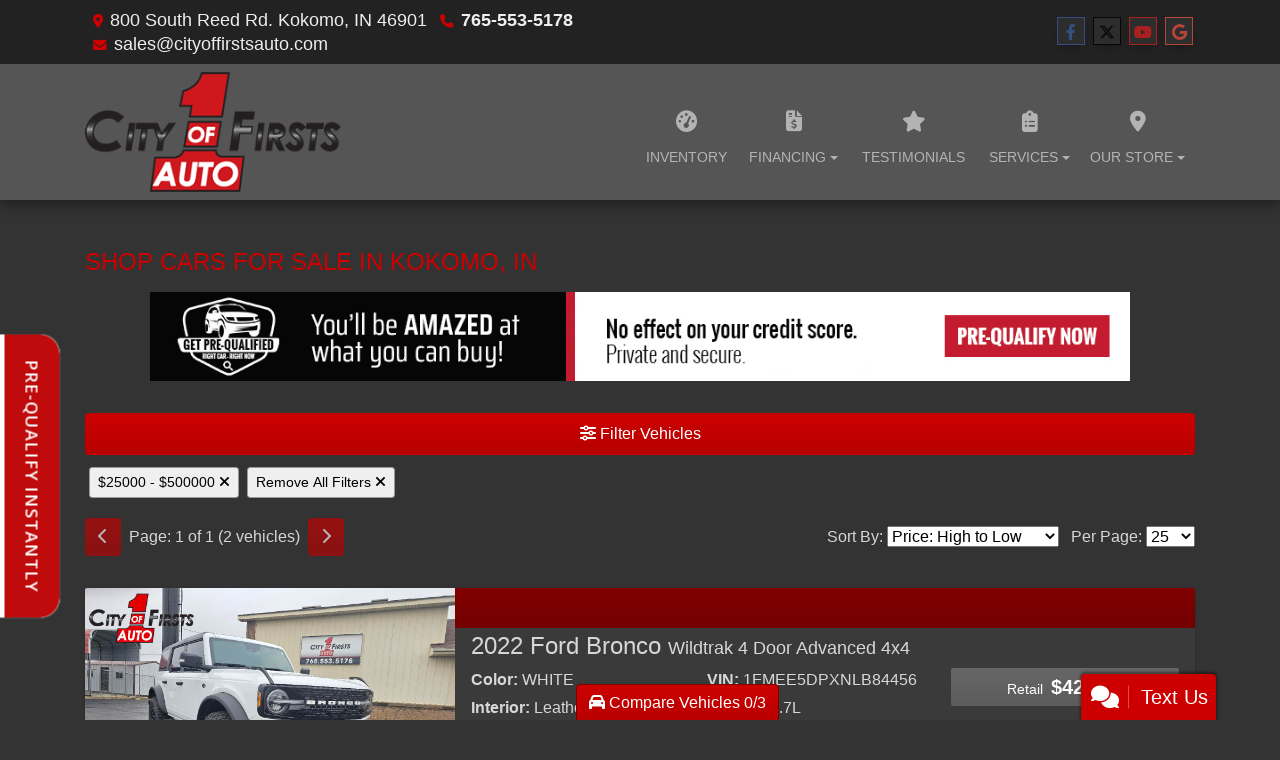

--- FILE ---
content_type: text/html; charset=utf-8
request_url: https://www.cityoffirstsauto.com/newandusedcars?clearall=1&pricelow=25000&pricehigh=500000
body_size: 29918
content:
<!DOCTYPE html>

<html lang="en">

<head>
    <meta http-equiv="Content-Type" content="text/html; charset=utf-8" />
    <title>Used Cars for Sale Kokomo IN 46901 City of Firsts Auto </title>
    <meta name="viewport" content="width=device-width, initial-scale=1.0" />
    <meta name="keywords" content="used cars Kokomo IN, used car dealer Kokomo IN, used cars 46901, used car lot Kokomo, used trucks Kokomo IN, used truck dealer Kokomo IN, used trucks 46901, City of Firsts Auto  Kokomo IN">
    <meta name="description" content="Used Cars for Sale Kokomo IN 46901 City of Firsts Auto ">
        <meta name="og:image" property="og:image" content="https://imagescdn.dealercarsearch.com/DealerImages/10634/25772/logo.png">
    <meta name="og:url" property="og:url" content="https://cityoffirstsauto.com/newandusedcars?clearall=1&pricelow=25000&pricehigh=500000">
    <meta name="og:title" property="og:title" content="Used Cars for Sale Kokomo IN 46901 City of Firsts Auto ">
    <meta name="og:description" property="og:description" content="Used Cars for Sale Kokomo IN 46901 City of Firsts Auto ">
    <meta property="og:type" content="website" />
    <meta name="ahrefs-site-verification" content="53103b0d9242445bf5556befdfb2c6276ecca58675c43bb2eb60ad5be6a227df">


<link rel="preconnect" href="https://userway.org" crossorigin/>
<link rel="preconnect" href="https://www.google-analytics.com"/>
<script type='text/javascript'>
  var _userway_config = {
    position: "5",
    size: "small",
    account: "RKc9SJg9ce"
  };
</script>
<script type='text/javascript' async src ='https://cdn.userway.org/widget.js'></script>

        <link rel="stylesheet" href="/Dealers/10001_11000/10634_mvc/25772.min.css?v=YjoPItSUb5MIZz856oYeZAZ2BeMlFv1DKlC6uh0IQOI" />
    <link rel="canonical" href="https://cityoffirstsauto.com/newandusedcars?clearall=1&pricelow=25000&pricehigh=500000" />

<script>
  (function(i,s,o,g,r,a,m){i['GoogleAnalyticsObject']=r;i[r]=i[r]||function(){
  (i[r].q=i[r].q||[]).push(arguments)},i[r].l=1*new Date();a=s.createElement(o),
  m=s.getElementsByTagName(o)[0];a.async=1;a.src=g;m.parentNode.insertBefore(a,m)
  })(window,document,'script','//www.google-analytics.com/analytics.js','ga');
  ga('create', 'UA-56794772-1', 'auto', 'Dealer');  ga('Dealer.send', 'pageview');
</script>

<!-- Global site tag (gtag.js) - Google Analytics -->
<script async src="https://www.googletagmanager.com/gtag/js?id=G-78GFB6SDPM"></script>
<script>
  window.dataLayer = window.dataLayer || [];
  function gtag(){dataLayer.push(arguments);}
  gtag('js', new Date());
  gtag('config', 'G-78GFB6SDPM');
  gtag('config', 'G-3RNWQYM023');
</script>


<!-- truPayments Javascript --><script id="tru-script" async src="https://client.trupayments.com/api.js?v=1&dealer-key=100029634"></script></head>


<body class="listPage newandusedcars-dcs">

    <header class="s59r_header sticky-top">
        <div class="s59r_topBar">
            <div class="topHeader container">
                
    <div id="AddressPane" class="s59r_addressPane">

<div class="ContentPane_151245 AddressAndPhone AddressAndPhone_151245">

<div class="AddressPhone_Main">
        <span class="LabelAddress1">
            <i class="fa-solid fa-location-dot"></i> 800 South Reed Rd.
        </span>
        <span class="LabelCityStateZip1">Kokomo, IN 46901</span>
        <span class="LabelPhone1">
            <i class="fa-solid fa-phone"></i>
            <a href='tel:765-553-5178'>
                 765-553-5178
            </a>
        </span>



        <span class="LabelEmail">
            <i class="fa-solid fa-envelope"></i>
            <a href='mailto:sales@cityoffirstsauto.com'>
                sales@cityoffirstsauto.com
            </a>
        </span>

</div>
</div>
<div class="ContentPane_151244 SocialMedia SocialMedia_151244">

<div class="socialMedia">
            <a href="https://www.facebook.com/cityoffirstsauto/" target="_blank" rel="noopener" title="Follow Us on Facebook" aria-label="Follow Us on Facebook">
                <i class='fa-brands fa-facebook-f'></i>
            </a>

            <a href="https://twitter.com/CityFirstsAuto" target="_blank" rel="noopener" title="Follow Us on Twitter" aria-label="Follow Us on Twitter">
                <i class='fa-brands fa-x-twitter'></i>
            </a>


            <a href="https://www.youtube.com/user/CityofFirstsAuto" target="_blank" rel="noopener" title="Follow Us on YouTube" aria-label="Follow Us on YouTube">
                <i class='fa-brands fa-youtube'></i>
            </a>

            <a href="https://plus.google.com/u/0/b/113930196998622453085/113930196998622453085/about" target="_blank" rel="noopener" title="Follow Us on Google" aria-label="Follow Us on Google">
                <i class='fa-brands fa-google'></i>
            </a>





</div></div></div>
            </div>
        </div>
        <div class="s59r_menuBar">
            <div class="bottomHeader container">
                <div class="logoWrapper">
                    

        <script type="text/javascript">
            var pageTitle = "";
            var pageH1 = "";
            var pageTitleLength = "0";

            try {
                var pageTitleEl = document.querySelector('meta[name="og:title"]')

                if (pageTitleEl != null) {
                    pageTitle = pageTitleEl.content;
                    pageTitleLength = pageTitle.length;
                }
                document.addEventListener("DOMContentLoaded",
                    function () {

                        var pageH1El = document.querySelector("h1");

                        if (pageH1El != null) {
                            var h1Text = pageH1El.innerText;

                            if (h1Text != null) {
                                pageH1 = h1Text;

                                if (init_utag_data && init_utag_data.page_h1 != null) {
                                    init_utag_data.page_h1 = h1Text;
                                }

                            }
                        }
                        else {
                            if (init_utag_data["page_h1"] === "" || init_utag_data["page_h1"] === null) {
                                delete init_utag_data["page_h1"];
                            }
                        }


                    });
            }
            catch {
                console.log('Tealium form error ')
            }
        </script>
<script type="text/javascript">
var init_utag_data = { 
"tealium_event": "product_list_view",
"ga4_id": "G-78GFB6SDPM",
"page_title": pageTitle,
"page_h1": pageH1 ,
"page_title_count": pageTitleLength,
"site_company_name": "City of Firsts Auto",
"site_id": "25772",
"site_internal_id": "10634",
"site_platform": "dcs",
"site_section": "search",
"site_company_city": "Kokomo",
"site_company_state": "IN",
"site_company_zip_code": "46901",
"site_phone_main": "765-553-5178",
};
</script>
            <script type="text/javascript">
                var utag_data = init_utag_data;
            </script>


<a id="hlLogo" aria-label="Dealer Logo" href="//www.cityoffirstsauto.com">
    <img class="dealerLogo logo logo_10634 img-fluid" title="City of Firsts Auto " alt="City of Firsts Auto " src="https://imagescdn.dealercarsearch.com/DealerImages/10634/25772/logo.png" />
</a>
                </div>
                <div class="menuWrapper">
                    
    <nav id="s59r_menu" class="navbar navbar-expand-lg">
            <button class="siteMenu navbar-toggler" type="button" data-toggle="collapse" data-target="#siteNav" aria-controls="siteNav" aria-expanded="false" aria-label="Toggle navigation">
                Site Menu
            </button>
        <div class="collapse navbar-collapse" id="siteNav">
            <ul class="navbar-nav ">

                            <li class="nav-item ">
                                <a href="/newandusedcars?clearall=1" class="nav-link"  >
                                    <span>Inventory</span>
                                </a>

                            </li>
                            <li class="nav-item dropdown">
                                <a href="/creditapp?" class="nav-link dropdown-toggle" data-toggle=dropdown aria-haspopup=true aria-expanded=false >
                                    <span>Financing</span>
                                </a>

                                    <div class="dropdown-menu">
                                                <a class="dropdown-item" href="/creditapp" ><span>Apply Online</span></a>
                                                <a class="dropdown-item" href="/loancalculator" ><span>Loan Calculator</span></a>
                                                <a class="dropdown-item" href="/?tru-mode=prequal" ><span>Quick Qualify</span></a>
                                    </div>
                            </li>
                            <li class="nav-item ">
                                <a href="/testimonials" class="nav-link"  >
                                    <span>Testimonials</span>
                                </a>

                            </li>
                            <li class="nav-item dropdown">
                                <a href="/sendcomments?" class="nav-link dropdown-toggle" data-toggle=dropdown aria-haspopup=true aria-expanded=false >
                                    <span>Services</span>
                                </a>

                                    <div class="dropdown-menu">
                                                <a class="dropdown-item" href="/trade" ><span>Value Your Trade-In</span></a>
                                                <a class="dropdown-item" href="/locatorservice" ><span>Vehicle Finder</span></a>
                                    </div>
                            </li>
                            <li class="nav-item dropdown">
                                <a href="/directions?" class="nav-link dropdown-toggle" data-toggle=dropdown aria-haspopup=true aria-expanded=false >
                                    <span>Our Store</span>
                                </a>

                                    <div class="dropdown-menu">
                                                <a class="dropdown-item" href="/store" ><span>Store Info</span></a>
                                                <a class="dropdown-item" href="/aboutus" ><span>About Us</span></a>
                                                <a class="dropdown-item" href="/meetourstaff" ><span>Meet Our Staff</span></a>
                                                <a class="dropdown-item" href="/privacy" ><span>Privacy Policy</span></a>
                                                <a class="dropdown-item" href="/blog" ><span>Blog</span></a>
                                    </div>
                            </li>
            </ul>
        </div>
    </nav>

                </div>
            </div>
        </div>
    </header>

    <main>
        <section class="contentWrapper container">
            
    <div id="ContentPane" class="s59r_list clearfix">

<div class="ContentPane_1290809 ResponsiveInventoryModule10 ResponsiveInventoryModule10_1290809">
    <h1 class="dealerTitle">Shop Cars For Sale In Kokomo, IN</h1>

<div id="vehicles" class="i10r">
    <div class="intro-text"><div tru-cms="srp-banner"> </div></div>
    <div class="inv-loading-overlay d-none">
    </div>
    <form id="filterForm" data-ajax="true" data-ajax-method="get" data-ajax-mode="replace-with" data-ajax-update="#vehicles" data-ajax-success="inventoryModuleFormSuccess()" data-ajax-failure="inventoryModuleFormFailure();" action="/InventoryModule/RefreshInventoryModule?pagename=newandusedcars" method="post">

        <div class="inv-filter-wrap">
            <button class="btn filterBtn filter-btn-wide" type="button" data-toggle="collapse" data-target="#panelRefine" aria-expanded="false" aria-controls="panelRefine">
                <i class="fa-solid fa-sliders"></i> Filter Vehicles
            </button>
            
<div id="panelRefine" class="inv-filterRow collapse  " data-id-to-update="filters">
    <div class="refineSearchWrap">
        <div class="refineSearch panel-group" id="refineAccordion">

            <div id="filterFields">

                    

                    <div class="cd-filter-block">
                        <label aria-label="Condition">Condition</label>

                        <div class="cd-filter-content">
                            <select class='selectpicker form-control' multiple id='FilterCondition' aria-label='FilterCondition' data-selected-text-format='count > 2' data-dropdown-align-right='true' name='newused' ><option value='' selected>Any</option><option value='1' name='newused' >Used (2)</option></select>
                        </div>
                    </div>

                    <div class="cd-filter-block">
                        <label aria-label="Year">Year</label>

                        <div class="cd-filter-content">
                            <select class='selectpicker form-control' multiple id='FilterYear' aria-label='FilterYear' data-selected-text-format='count > 2' data-dropdown-align-right='true' name='year' ><option value='' selected>Any</option><option value='2022' name='year' >2022 (2)</option></select>
                        </div>
                    </div>

                    <div class="cd-filter-block">
                        <label aria-label="Make">Make</label>

                        <div class="cd-filter-content">
                            <select class='selectpicker form-control' multiple id='FilterMakeName' aria-label='FilterMakeName' data-selected-text-format='count > 2' data-dropdown-align-right='true' name='makename' ><option value='' selected>Any</option><option value='Ford' name='makename' >Ford (2)</option></select>
                        </div>
                    </div>

                    <div class="cd-filter-block">
                        <label aria-label="Model">Model</label>

                        <div class="cd-filter-content">
                            <select class='selectpicker form-control' multiple id='FilterModelName' aria-label='FilterModelName' data-selected-text-format='count > 2' data-dropdown-align-right='true' name='modelname' disabled><option value='' selected>Any</option><option value='Bronco' name='modelname' >Bronco (1)</option><option value='F-150' name='modelname' >F-150 (1)</option></select>
                        </div>
                    </div>

                    <div class="cd-filter-block">
                        <label aria-label="Trim">Trim</label>

                        <div class="cd-filter-content">
                            <select class='selectpicker form-control' multiple id='FilterTrimName' aria-label='FilterTrimName' data-selected-text-format='count > 2' data-dropdown-align-right='true' name='trimname' disabled><option value='' selected>Any</option><option value='4Wd Supercrew 139" Xlt' name='trimname' >4Wd Supercrew 139" Xlt (1)</option><option value='Wildtrak 4 Door Advanced 4X4' name='trimname' >Wildtrak 4 Door Advanced 4X4 (1)</option></select>
                        </div>
                    </div>

                    <div class="cd-filter-block">
                        <label aria-label="Color">Color</label>

                        <div class="cd-filter-content">
                            <select class='selectpicker form-control' multiple id='FilterExteriorColor' aria-label='FilterExteriorColor' data-selected-text-format='count > 2' data-dropdown-align-right='true' name='color' ><option value='' selected>Any</option><option value='White' name='color' >White (2)</option></select>
                        </div>
                    </div>

                    <div class="cd-filter-block">
                        <label aria-label="Interior Color">Interior Color</label>

                        <div class="cd-filter-content">
                            <select class='selectpicker form-control' multiple id='FilterInteriorColor' aria-label='FilterInteriorColor' data-selected-text-format='count > 2' data-dropdown-align-right='true' name='intcolor' ><option value='' selected>Any</option><option value='Gray' name='intcolor' >Gray (2)</option></select>
                        </div>
                    </div>

                    <div class="cd-filter-block">
                        <label aria-label="Interior">Interior</label>

                        <div class="cd-filter-content">
                            <select class='selectpicker form-control' multiple id='FilterInteriorType' aria-label='FilterInteriorType' data-selected-text-format='count > 2' data-dropdown-align-right='true' name='inttype' ><option value='' selected>Any</option><option value='Cloth' name='inttype' >Cloth (1)</option><option value='Leather' name='inttype' >Leather (1)</option></select>
                        </div>
                    </div>

                    <div class="cd-filter-block">
                        <label aria-label="Body Type">Body Type</label>

                        <div class="cd-filter-content">
                            <select class='selectpicker form-control' multiple id='FilterAllBodyTypes' aria-label='FilterAllBodyTypes' data-selected-text-format='count > 2' data-dropdown-align-right='true' name='alltype' ><option value='' selected>Any</option><option value='Suv' name='alltype' >Suv (1)</option><option value='Truck' name='alltype' >Truck (1)</option></select>
                        </div>
                    </div>

                    


                    <div class="cd-filter-block">
                        <label aria-label="Fuel Type">Fuel Type</label>

                        <div class="cd-filter-content">
                            <select class='selectpicker form-control' multiple id='FilterFuelTypeName' aria-label='FilterFuelTypeName' data-selected-text-format='count > 2' data-dropdown-align-right='true' name='fueltype' ><option value='' selected>Any</option><option value='Gasoline' name='fueltype' >Gasoline (2)</option></select>
                        </div>
                    </div>

                    <div class="cd-filter-block">
                        <label aria-label="Cylinders">Cylinders</label>

                        <div class="cd-filter-content">
                            <select class='selectpicker form-control' multiple id='FilterCylinders' aria-label='FilterCylinders' data-selected-text-format='count > 2' data-dropdown-align-right='true' name='cylinders' ><option value='' selected>Any</option><option value='6' name='cylinders' >6 (2)</option></select>
                        </div>
                    </div>

                    <div class="cd-filter-block">
                        <label aria-label="Drive Train">Drive Train</label>

                        <div class="cd-filter-content">
                            <select class='selectpicker form-control' multiple id='FilterDriveTrain' aria-label='FilterDriveTrain' data-selected-text-format='count > 2' data-dropdown-align-right='true' name='vehicledrivetypename' ><option value='' selected>Any</option></select>
                        </div>
                    </div>

                    <div class="cd-filter-block">
                        <label aria-label="Transmission">Transmission</label>

                        <div class="cd-filter-content">
                            <select class='selectpicker form-control' multiple id='FilterTransmission' aria-label='FilterTransmission' data-selected-text-format='count > 2' data-dropdown-align-right='true' name='trans' ><option value='' selected>Any</option><option value='Automatic' name='trans' >Automatic (2)</option></select>
                        </div>
                    </div>
                <hr />
                <div class="filter-block">

                        <div class="openSearchFilter cd-filter-block">
                            <label aria-label="Keyword Search">Keyword Search</label>

                            <div class="cd-filter-content">
                                <input id="FilterOpenSearch" class="form-control" aria-label="FilterOpenSearch" inputmode="search" enterkeyhint="done" type="search" value="" name="opensearch"></input>
                            </div>
                        </div>
                </div>

                <div class="filter-block sliderFilters row">

                        <div class="cd-filter-block col">
                            <label aria-label="Retail&lt;span class=&quot;price-label&quot;&gt; Price&lt;/span&gt;:">Retail<span class="price-label"> Price</span>:</label>

                            <div class="cd-filter-content">
                                <input 
                        data-type='double'
                        id='RangePriceLowToPriceHigh'
                        class='js-range-slider d-none'
                        aria-label='RangePriceLowToPriceHigh'
                        data-step='500'
                        name='pricelowpricehigh'
                        data-min='0'
                        data-max='42500'
                        data-prefix='$'
                        data-postfix=''
                        data-from='25000'
                        data-to='500000'>
                        <input type='hidden' id='FilterPriceLow' name='pricelow' aria-label='FilterPriceLow' value=25000>
                        <input type='hidden' id='FilterPriceHigh' name='pricehigh' aria-label='FilterPriceHigh' value=500000>
                            </div>
                        </div>

                        

                        <div class="cd-filter-block col">
                            <label aria-label="Mileage">Mileage</label>

                            <div class="cd-filter-content">
                                <input 
                        data-type='double'
                        id='RangeMileage'
                        class='js-range-slider d-none'
                        aria-label='RangeMileage'
                        data-step='1000'
                        name='mileagelowmileagehigh'
                        data-min='46828'
                        data-max='247285'
                        data-prefix=''
                        data-postfix=' mi'
                        data-from=''
                        data-to=''>
                        <input type='hidden' id='FilterMileageLow' name='mileagelow' aria-label='FilterMileageLow' value=>
                        <input type='hidden' id='FilterMileageHigh' name='mileagehigh' aria-label='FilterMileageHigh' value=>
                            </div>
                        </div>
                </div>

            </div>
        </div>
    </div>
    <input type="hidden" id="CurrentPageName" value="newandusedcars" />
</div>

            <div id="outerSearchParameters" class="searchParameters update-removable-filters ">
                <div id="search-params-wrap2" class="search-params"><button title='Remove Range' type='button' data-name-min-to-remove='pricelow' data-name-max-to-remove='pricehigh' onclick='removeRangeFilter(this)' class='btn-sm'>$25000&nbsp;-&nbsp;$500000 <i class='fa-solid fa-xmark'></i></button><button type='button' title='Remove All Filters' onclick='removeAll()' class='btn-sm'>Remove All Filters <i class='fa-solid fa-xmark'></i></button></div>
            </div>
        </div>
        <div class="topResults row">
            <div class="inv-pager col-lg-6 update-pager">

    <button onClick="changePage(this)" class="btn btn-default btn-xs disabled" aria-label="Previous" disabled="" type="button" value="0">
        <i class="fa-solid fa-chevron-left"></i>
    </button>
    <span class="pager-summary">
        Page: 1 of 1 (2 vehicles)
    </span>
    <button onClick="changePage(this)" class="btn btn-default btn-xs disabled" aria-label="Next" disabled="" type="button" value="2">
        <i class="fa-solid fa-chevron-right"></i>
    </button>
            </div>
            <div class="inv-sort-count col-lg-6 update-sort-count">
                <!--sort by-->
<span class="sort-lbl">Sort By: <select onchange='changePageSortBy()' id="cboSort" aria-label="Sort By" name="sortby"><option value='phl' selected>Price: High to Low</option><option value='plh' >Price: Low to High</option><option value='yhl' >Year: High to Low</option><option value='ylh' >Year: Low to High</option><option value='mhl' >Mileage: High to Low</option><option value='mlh' >Mileage: Low to High</option><option value='abc' >Vehicles: A to Z</option><option value='zyx' >Vehicles: Z to A</option><option value='old' >Stock: Oldest</option><option value='new' >Stock: Newest</option><option value='ran' >Random</option></select></span>
<!--page size-->

<span style="" class="per-page">Per Page: <select class="  " onchange='changePageSize()' id='cboPageSize' aria-label="Page Size" name="pagesize"><option value='25' selected>25</option><option value='50' >50</option><option value='75' >75</option><option value='100' >100</option></select></span>
<input type='hidden' id='DealerId' name='did' value='10634'/><input type='hidden' id='PriceSortType' name='pricesorttype' value='Retail'/><input type='hidden' id='PageNumber' name='page' value='1'/><input type='hidden' id='IsSideFilterShown' name='issidefiltershown' value='false'/>

            </div>
        </div>

        <div class="i10r_mainContent update-vehicles">
                <div class="invMainCell infinite-scroll-current-page" data-page="1">

                    <div class="i10r_image col-lg-4">
                        <a aria-label="2022 Ford Bronco Wildtrak 4 Door Advanced 4x4" href="/vdp/23395649/Used-2022-Ford-Bronco-Wildtrak-4-Door-Advanced-4x4-for-sale-in-Kokomo-IN-46901">
                            <img data-src='https://imagescdn.dealercarsearch.com/Media/10634/23395649/639036641089795152.jpg' loading="auto" alt="2022 Ford Bronco Wildtrak 4 Door Advanced 4x4" src="data:image/svg&#x2B;xml,%3Csvg xmlns=&#x27;http://www.w3.org/2000/svg&#x27; viewBox=&#x27;0 0 4 3&#x27;%3E%3C/svg%3E" class="img-fluid i10r_mainImg lazyload" title="2022 Ford Bronco Wildtrak 4 Door Advanced 4x4" onerror="this.onerror = null;this.src = &#x27;https://imagescdn.dealercarsearch.com/DealerImages/10634/10634_newarrivalphoto.jpg&#x27;;"></img>
                        </a>
                    </div>
                    <div class="i10r_mainWrap col-lg-8">
                        <highlight-srp-bar>
                        <div class='i10r_highlight inv-highlight'>
                            
                        </div></highlight-srp-bar>

                        <div class="i10r_mainInfoWrap row no-gutters">
                            <h4 class="i10r_vehicleTitle col-12">
                                <a aria-label="2022 Ford Bronco Wildtrak 4 Door Advanced 4x4" href="/vdp/23395649/Used-2022-Ford-Bronco-Wildtrak-4-Door-Advanced-4x4-for-sale-in-Kokomo-IN-46901">
                                     2022 Ford Bronco <span class="vehicleTrim">Wildtrak 4 Door Advanced 4x4</span>
                                </a>
                            </h4>
                            <div class="i10r_features inv-features col-sm-6 col-md-4 no-mobile">
                                <p class="i10r_optColor">
                                    <label>Color:</label> WHITE
                                </p>
                                <p class="i10r_optInterior">
                                    <label>Interior:</label> Leather
                                </p>
                                <p class="i10r_optDrive">
                                    <label>Drive:</label> AWD
                                </p>
                                <p class="i10r_optTrans">
                                    <label>Trans:</label> Automatic
                                </p>
                            </div>
                            <div class="i10r_features col-sm-6 col-md-4 no-mobile">
                                <p class="i10r_optVin"><label>VIN:</label>&nbsp;1FMEE5DPXNLB84456</p>
                                <p class="i10r_optEngine">
                                    <label>Engine:</label> 2.7L
                                </p>
                                <p class="i10r_optMileage">
                                    <label class="lblMileage optionLabel">Mileage:</label> 46,828
                                </p>
                                <p class="i10r_optStock">
                                    <label>Stock #:</label> 11771
                                </p>

                            </div>
                            <div class="i10r_priceWrap inv-prices col-md-4 ">
                                <div class='retailWrap pricebox-2 hide-grid-price'>
                <span class='label-2'>Retail</span>
                <span class='price-2'>$42,500</span>
            </div>

                            </div>

                            <div class="compare-drop-under col-md-4">
                                    <div class="comparecb-wrap custom-checkbox d-none d-sm-none d-md-block d-lg-block">
                                        <a id="compareVdpLink_23395649" class="hiddenCompareVdpLink" style="display: none;" aria-label="2022 Ford Bronco Wildtrak 4 Door Advanced 4x4" href="/vdp/23395649/Used-2022-Ford-Bronco-Wildtrak-4-Door-Advanced-4x4-for-sale-in-Kokomo-IN-46901"></a>
                                        <input id="checkbox_23395649" class="compareCheckboxInput custom-control-input" type="checkbox" onchange="compareChecked(this, '23395649', '$42,500' , 'https://imagescdn.dealercarsearch.com/Media/10634/23395649/639036641089795152.jpg', '', '2022 Ford Bronco', 'Wildtrak 4 Door Advanced 4x4')">
                                        <label style="cursor: pointer;" for="checkbox_23395649" class="compareCheckboxLabel custom-control-label" title="Compare up to 3 Vehicles">Compare</label>
                                    </div>
                            </div>
                        </div>

                        <div class="i10r_btns">
                            <div class="i10r_links">
                                    <a href="tel:765-553-5178" class="btnCall btn d-block d-sm-none">
                                            <i class="fa-solid fa-phone"></i> 765-553-5178                                    </a>
                                <a class="btnPhotos btn no-mobile d-none" aria-label="2022 Ford Bronco Wildtrak 4 Door Advanced 4x4" href="/vdp/23395649/Used-2022-Ford-Bronco-Wildtrak-4-Door-Advanced-4x4-for-sale-in-Kokomo-IN-46901?mode=photos">
                                    Photos (42)
                                </a>
                                


                                <a class="lnkInquiry btnInq btn" aria-label="2022 Ford Bronco Wildtrak 4 Door Advanced 4x4" href="/vdp/23395649/Used-2022-Ford-Bronco-Wildtrak-4-Door-Advanced-4x4-for-sale-in-Kokomo-IN-46901?mode=inquiry">
                                    Inquiry
                                </a>
                                <a class="btnTestDrive btn no-mobile d-none" aria-label="2022 Ford Bronco Wildtrak 4 Door Advanced 4x4" href="/vdp/23395649/Used-2022-Ford-Bronco-Wildtrak-4-Door-Advanced-4x4-for-sale-in-Kokomo-IN-46901?mode=scheduletestdrive">
                                    Schedule Test Drive
                                </a>

                                    <a class="btnMakeAnOffer btn no-mobile" aria-label="2022 Ford Bronco Wildtrak 4 Door Advanced 4x4" href="/vdp/23395649/Used-2022-Ford-Bronco-Wildtrak-4-Door-Advanced-4x4-for-sale-in-Kokomo-IN-46901?mode=makeanoffer">
                                        Make Offer
                                    </a>
                                    <a href="/creditapp?dealer=10634&amp;id=23395649" class="lnkCredit financeLnk btn no-mobile">
                                        Financing
                                    </a>
                                    <a data-dealer-id='10634'
                                       data-inventory-id='23395649'
                                       class="lnkSms smsBtn smsBtnList btn"
                                       href="#" rel="nofollow"
                                       onclick="ModalSmsTextForm_UpdateVehicleId(10634, 23395649, '2022 Ford Bronco', '11771')"
                                       data-toggle="modal"
                                       data-target="#smsModal">
                                        <i class="fas fa-comments"></i> Text Us
                                    </a>
                            </div>
                        </div>
                    </div>

                </div>
                <div class="invMainCell infinite-scroll-current-page" data-page="1">

                    <div class="i10r_image col-lg-4">
                        <a aria-label="2022 Ford F-150 4WD SuperCrew 139&quot; XLT" href="/vdp/22930323/Used-2022-Ford-F150-4WD-SuperCrew-139-XLT-for-sale-in-Kokomo-IN-46901">
                            <img data-src='https://imagescdn.dealercarsearch.com/Media/10634/22930323/638915444427664114.jpg' loading="auto" alt="2022 Ford F-150 4WD SuperCrew 139&quot; XLT" src="data:image/svg&#x2B;xml,%3Csvg xmlns=&#x27;http://www.w3.org/2000/svg&#x27; viewBox=&#x27;0 0 4 3&#x27;%3E%3C/svg%3E" class="img-fluid i10r_mainImg lazyload" title="2022 Ford F-150 4WD SuperCrew 139&quot; XLT" onerror="this.onerror = null;this.src = &#x27;https://imagescdn.dealercarsearch.com/DealerImages/10634/10634_newarrivalphoto.jpg&#x27;;"></img>
                        </a>
                    </div>
                    <div class="i10r_mainWrap col-lg-8">
                        <highlight-srp-bar>
                        <div class='i10r_highlight inv-highlight'>
                            
                        </div></highlight-srp-bar>

                        <div class="i10r_mainInfoWrap row no-gutters">
                            <h4 class="i10r_vehicleTitle col-12">
                                <a aria-label="2022 Ford F-150 4WD SuperCrew 139&quot; XLT" href="/vdp/22930323/Used-2022-Ford-F150-4WD-SuperCrew-139-XLT-for-sale-in-Kokomo-IN-46901">
                                     2022 Ford F-150 <span class="vehicleTrim">4WD SuperCrew 139&quot; XLT</span>
                                </a>
                            </h4>
                            <div class="i10r_features inv-features col-sm-6 col-md-4 no-mobile">
                                <p class="i10r_optColor">
                                    <label>Color:</label> WHITE
                                </p>
                                <p class="i10r_optInterior">
                                    <label>Interior:</label> Cloth
                                </p>
                                <p class="i10r_optDrive">
                                    <label>Drive:</label> 4WD
                                </p>
                                <p class="i10r_optTrans">
                                    <label>Trans:</label> Automatic
                                </p>
                            </div>
                            <div class="i10r_features col-sm-6 col-md-4 no-mobile">
                                <p class="i10r_optVin"><label>VIN:</label>&nbsp;1FTFW1E86NKE66749</p>
                                <p class="i10r_optEngine">
                                    <label>Engine:</label> 3.5L
                                </p>
                                <p class="i10r_optMileage">
                                    <label class="lblMileage optionLabel">Mileage:</label> 102,722
                                </p>
                                <p class="i10r_optStock">
                                    <label>Stock #:</label> T6749
                                </p>

                            </div>
                            <div class="i10r_priceWrap inv-prices col-md-4 ">
                                <div class='retailWrap pricebox-2 hide-grid-price'>
                <span class='label-2'>Retail</span>
                <span class='price-2'>$30,153</span>
            </div>

                            </div>

                            <div class="compare-drop-under col-md-4">
                                    <div class="comparecb-wrap custom-checkbox d-none d-sm-none d-md-block d-lg-block">
                                        <a id="compareVdpLink_22930323" class="hiddenCompareVdpLink" style="display: none;" aria-label="2022 Ford F-150 4WD SuperCrew 139&quot; XLT" href="/vdp/22930323/Used-2022-Ford-F150-4WD-SuperCrew-139-XLT-for-sale-in-Kokomo-IN-46901"></a>
                                        <input id="checkbox_22930323" class="compareCheckboxInput custom-control-input" type="checkbox" onchange="compareChecked(this, '22930323', '$30,153' , 'https://imagescdn.dealercarsearch.com/Media/10634/22930323/638915444427664114.jpg', '', '2022 Ford F-150', '4WD SuperCrew 139&amp;quot; XLT')">
                                        <label style="cursor: pointer;" for="checkbox_22930323" class="compareCheckboxLabel custom-control-label" title="Compare up to 3 Vehicles">Compare</label>
                                    </div>
                            </div>
                        </div>

                        <div class="i10r_btns">
                            <div class="i10r_links">
                                    <a href="tel:765-553-5178" class="btnCall btn d-block d-sm-none">
                                            <i class="fa-solid fa-phone"></i> 765-553-5178                                    </a>
                                <a class="btnPhotos btn no-mobile d-none" aria-label="2022 Ford F-150 4WD SuperCrew 139&quot; XLT" href="/vdp/22930323/Used-2022-Ford-F150-4WD-SuperCrew-139-XLT-for-sale-in-Kokomo-IN-46901?mode=photos">
                                    Photos (35)
                                </a>
                                


                                <a class="lnkInquiry btnInq btn" aria-label="2022 Ford F-150 4WD SuperCrew 139&quot; XLT" href="/vdp/22930323/Used-2022-Ford-F150-4WD-SuperCrew-139-XLT-for-sale-in-Kokomo-IN-46901?mode=inquiry">
                                    Inquiry
                                </a>
                                <a class="btnTestDrive btn no-mobile d-none" aria-label="2022 Ford F-150 4WD SuperCrew 139&quot; XLT" href="/vdp/22930323/Used-2022-Ford-F150-4WD-SuperCrew-139-XLT-for-sale-in-Kokomo-IN-46901?mode=scheduletestdrive">
                                    Schedule Test Drive
                                </a>

                                    <a class="btnMakeAnOffer btn no-mobile" aria-label="2022 Ford F-150 4WD SuperCrew 139&quot; XLT" href="/vdp/22930323/Used-2022-Ford-F150-4WD-SuperCrew-139-XLT-for-sale-in-Kokomo-IN-46901?mode=makeanoffer">
                                        Make Offer
                                    </a>
                                    <a href="/creditapp?dealer=10634&amp;id=22930323" class="lnkCredit financeLnk btn no-mobile">
                                        Financing
                                    </a>
                                    <a data-dealer-id='10634'
                                       data-inventory-id='22930323'
                                       class="lnkSms smsBtn smsBtnList btn"
                                       href="#" rel="nofollow"
                                       onclick="ModalSmsTextForm_UpdateVehicleId(10634, 22930323, '2022 Ford F-150', 'T6749')"
                                       data-toggle="modal"
                                       data-target="#smsModal">
                                        <i class="fas fa-comments"></i> Text Us
                                    </a>
                            </div>
                        </div>
                    </div>

                </div>
                <div id="PagerBottom" class="PagerBottom row update-pager">
                    <div class="topResults col">
                        
    <button onClick="changePage(this)" class="btn btn-default btn-xs disabled" aria-label="Previous" disabled="" type="button" value="0">
        <i class="fa-solid fa-chevron-left"></i>
    </button>
    <span class="pager-summary">
        Page: 1 of 1 (2 vehicles)
    </span>
    <button onClick="changePage(this)" class="btn btn-default btn-xs disabled" aria-label="Next" disabled="" type="button" value="2">
        <i class="fa-solid fa-chevron-right"></i>
    </button>

                    </div>
                </div>


        </div>

    <input name="__RequestVerificationToken" type="hidden" value="CfDJ8LqxME7GjCxKjslfvx1flCeouGfO_iJaaCMHuyFPckG1jAlz6T39qMUOPp1GlGOgd3ORFhMVLatUNiOj87L9N0__bMd93QFDlSjDXufsw2xlhcJe9i1zN11PYyM8kLYWSUdCGb4f6Iic8e52ondMRLE" /></form>

    
<div class="smsModal modal fade" id="smsModal" tabindex="-1" role="dialog" aria-labelledby="myModalLabel" aria-hidden="true">

    <div class="modal-dialog">
        <div class="modal-content">

            <div class="modal-header">
                <h4 class="modal-title" id="H2">Text us</h4>
                <button type="button" class="close" data-dismiss="modal">
                    <span aria-hidden="true">&times;</span>
                    <span class="sr-only">Close</span>
                </button>
            </div>

            <div class="modal-body">
                <form id="ModalSmsTextForm" data-ajax="true" data-ajax-method="post" data-ajax-success="$('#smsModal').modal('toggle')" data-ajax-failure="ajaxFailure" data-ajax-loading="#ModalSmsTextFormSpinner" data-ajax-begin="$('#btnSendSMS').prop('disabled',true);" data-ajax-complete="$('#btnSendSMS').prop('disabled',false);formLeadTrackingByElementId('#responsiveSmsTextingFormVehicleId', '', 'Modal Sms Text Form')" data-recaptcha-id="ModalSmsTextRecaptchaToken" data-recaptcha-site-key="" data-recaptcha-type="Undefined" action="/LeadModule/ModalSmsTextSubmitForm?pagename=newandusedcars&amp;modulename=ResponsiveInventoryModule10" method="post">

                        <h4 id="ymmLabel"></h4>
                        <label id="stockLabel"></label>

                    <div class="form-group">
                        <label id="lblSMSFirstName" for="FirstName">First Name</label>
                        <input aria-labelledby="lblSMSFirstName" type="text" id="txtSMSFirstName" class="form-control" data-val="true" data-val-required="The First Name field is required." name="FirstName" value="" />
                        <span class="text-danger field-validation-valid" data-valmsg-for="FirstName" data-valmsg-replace="true"></span>
                    </div>
                    <div class="form-group">
                        <label id="lblSMSLastName" for="LastName">Last Name</label>
                        <input aria-labelledby="lblSMSLastName" type="text" id="txtSMSLastName" class="form-control" data-val="true" data-val-required="The Last Name field is required." name="LastName" value="" />
                        <span class="text-danger field-validation-valid" data-valmsg-for="LastName" data-valmsg-replace="true"></span>
                    </div>
                    <div class="form-group">
                        <label id="lblSMSPhoneNumber" for="MobilePhone">Mobile Phone</label>
                        <input type="tel" aria-labelledby="lblSMSPhoneNumbere" id="txtSMSPhoneNumber" class="form-control" data-val="true" data-val-regex="ex. ###-###-####" data-val-regex-pattern="^\([0-9]{3}\)\s?[0-9]{3}(-|\s)?[0-9]{4}$|^[0-9]{3}-?[0-9]{3}-?[0-9]{4}$" data-val-required="The Mobile Phone field is required." name="MobilePhone" value="" />
                        <span class="text-danger field-validation-valid" data-valmsg-for="MobilePhone" data-valmsg-replace="true"></span>
                    </div>
                    <div class="form-group">
                        <label id="lblSMSMessage" for="Comments">Comments</label>
                        <textarea aria-labelledby="lblSMSMessage" id="txtSMSMessage" class="form-control form-textarea" data-val="true" data-val-required="The Comments field is required." name="Comments">
</textarea>
                        <span class="text-danger field-validation-valid" data-valmsg-for="Comments" data-valmsg-replace="true"></span>
                    </div>

                    <input type="hidden" id="smsModalVehicleId" data-val="true" data-val-required="The VehicleId field is required." name="VehicleId" value="0" />
                    <input type="hidden" id="smsModalDealerId" data-val="true" data-val-required="The DealerId field is required." name="DealerId" value="0" />
                    <input type="hidden" id="smsModalCssClassPrefixId" name="CssClassPrefix" value="ir10" />
                    <input type="hidden" id="smsModalYearMakeModel" name="YearMakeModel" value="" />
                    <input type="hidden" id="smsModalStockNumber" name="StockNumber" value="" />

                    <div class="contact-disclaimer">
    <div class="form-group">
        <div class="form-check ">
            <input type="checkbox" aria-label="Contact Consent" class="form-check-input" id="chkContactDisclaimerConsent8122" data-val="true" data-val-range="Please check the box to verify acknowledgement and consent." data-val-range-max="True" data-val-range-min="True" data-val-required="The ContactDisclaimerConsent field is required." name="ContactDisclaimerConsent" value="true" />
            <label for="chkContactDisclaimerConsent8122" aria-labelledby="chkContactDisclaimerConsent8122">
                <strong>ACKNOWLEDGMENT AND CONSENT:</strong>
            </label>
            <span class="text-danger field-validation-valid" data-valmsg-for="ContactDisclaimerConsent" data-valmsg-replace="true"></span>
        </div>
        By checking this box I hereby consent to receive customer care text messages and/or phone calls from or on behalf of City of Firsts Auto or their employees to the mobile phone number I provided above.  By opting in,  I understand that message and data rates may apply.  This acknowledgement constitutes my written consent to receive text messages to my cell phone and phone calls, including communications sent using an auto-dialer or pre-recorded message. You may withdraw your consent at any time by texting "STOP" or "HELP" for help. See our https://www.cityoffirstsauto.com/privacy for more information.
    </div>
</div>

                    <div></div>

                    <div class="modal-footer">
                        <button ID="btnSendSMS" class="ir10_submitButton btn">
                            I agree, Send Text
                            <i id="ModalSmsTextFormSpinner" class="fa-solid fa-rotate fa-spin fa-fw" style="display: none"></i>
                        </button>
                        <a href="/privacy" target="_blank" rel="noopener">Privacy Policy</a>
                    </div>

                    <div class="RowIce"><input type='text' autocomplete='off' aria-label='Name' name='Name' class='form-control' /></div>
                <input name="__RequestVerificationToken" type="hidden" value="CfDJ8LqxME7GjCxKjslfvx1flCeouGfO_iJaaCMHuyFPckG1jAlz6T39qMUOPp1GlGOgd3ORFhMVLatUNiOj87L9N0__bMd93QFDlSjDXufsw2xlhcJe9i1zN11PYyM8kLYWSUdCGb4f6Iic8e52ondMRLE" /><input name="ContactDisclaimerConsent" type="hidden" value="false" /></form>
            </div>

        </div>
    </div>

</div>


<style>





    .bottomMiddleBtnCompareCount {
        position: fixed;
        bottom: -2px;
        left: 45%;
        z-index: 999;
        overflow: hidden;
    }

    .bottomLeftBtnCompareCount {
        position: fixed;
        bottom: -2px;
        left: 15%;
        z-index: 999;
        overflow: hidden;
    }

    .bottomRightBtnCompareCount {
        position: fixed;
        bottom: -2px;
        left: 85%;
        z-index: 999;
        overflow: hidden;
    }

    .rightLowerBtnCompareCount {
        z-index: 999;
        position: fixed;
        right: 0;
        bottom: 30vh;
        overflow: hidden;
        -webkit-transform: rotate(-90deg);
        -ms-transform: rotate(-90deg);
        transform: rotate(-90deg);
        transform-origin: right bottom;
    }

    .rightMiddleBtnCompareCount {
        z-index: 999;
        position: fixed;
        right: 0;
        bottom: 60vh;
        overflow: hidden;
        -webkit-transform: rotate(-90deg);
        -ms-transform: rotate(-90deg);
        transform: rotate(-90deg);
        transform-origin: right bottom;
    }

    .rightUpperBtnCompareCount {
        z-index: 999;
        position: fixed;
        right: 0;
        bottom: 79vh;
        overflow: hidden;
        -webkit-transform: rotate(-90deg);
        -ms-transform: rotate(-90deg);
        transform: rotate(-90deg);
        transform-origin: right bottom;
    }


    .leftLowerBtnCompareCount {
        z-index: 999;
        position: fixed;
        left: 0;
        bottom: 40vh;
        overflow: hidden;
        -webkit-transform: rotate(-90deg);
        -ms-transform: rotate(-90deg);
        transform: rotate(90deg);
        transform-origin: left bottom;
    }

    .leftMiddleBtnCompareCount {
        z-index: 999;
        position: fixed;
        left: 0;
        bottom: 60vh;
        overflow: hidden;
        -webkit-transform: rotate(-90deg);
        -ms-transform: rotate(-90deg);
        transform: rotate(90deg);
        transform-origin: left bottom;
    }

    .leftUpperBtnCompareCount {
        z-index: 999;
        position: fixed;
        left: 0;
        bottom: 79vh;
        overflow: hidden;
        -webkit-transform: rotate(-90deg);
        -ms-transform: rotate(-90deg);
        transform: rotate(90deg);
        transform-origin: left bottom;
    }

    .compare-count-tray {
        position: fixed;
        bottom: 0;
        left: 0;
        z-index: 1030;
    }

    .compare-count-tray {
        max-width: 70%;
        background: #343a40;
        padding: 1rem;
        color: #fff;
        text-align: center;
    }

    .compareCard {
        max-width: 30%;
    }

    .row-striped-compare:nth-of-type(odd) {
        background-color: #efefef;
        padding: .75rem;
    }

    .popover {
        background-color: #fff3cd;
    }



    .bs-popover-top .arrow:after {
        border-top-color: #fff3cd;
    }



    .row-striped-compare:nth-of-type(even) {
        background-color: #ffffff;
        padding: .75rem;
    }

    .compareVehicleOptions > .col {
        overflow-wrap: anywhere;
    }

        .compareVehicleOptions > .col > span > ul {
            padding-left: 1px;
        }

    .compare-fuel-economy.col {
        padding: 1px;
    }

    .compareModalThumb {
        max-height: 230px;
    }

    .thumbCol {
        padding-left: 10px;
        padding-right: 10px;
    }
</style>
    <button id="btnCompareCount" class="bottomMiddleBtnCompareCount btn btn-secondary d-none d-sm-none d-md-block d-lg-block collapsed ir10 _btnCompareCount"
            data-toggle="collapse"
            data-target="#compareTray"
            onclick="viewCompareCart()">
        <i class="fa-solid fa-car"></i> Compare Vehicles <span id="compareCountBtnSpan" class="compareCount">0</span>/3
    </button>


<div id="compareTrayWrap" class="ir10 _compareModal d-none d-sm-none d-md-block d-lg-block">
    <div id="compareTray" class="compare-count-tray collapse  container-fluid fixed-bottom">
        <button type="button" class="close text-white" data-toggle="collapse" data-target="#compareTray">×</button>

        <div class="row">
            <div class="compareTrayHeader mr-auto ml-auto" id="compareTrayHeader">
                <div class="compareIcon" id="compareIcon">
                    <h5 class="compareVehicles my-2" id="compareVehicles"> <i class="fa-solid fa-car fa-lg"></i> Compare Vehicles <small>(<span id="compareCountModalSpan" class="compareCount"></span> selected)</small></h5>
                </div>
            </div>
        </div>

        <div class="compareInstructions mt-2" id="compareInstructions">
            <h4>Let’s get started!</h4>
Add cars by clicking ‘Compare’ on the vehicle listings.
<br >You can select up to <span id="compareBtnMaxVehicles">3</span> to compare
        </div>

        <div class="container-fluid mt-1" id="compareVehiclesList">
            <div class="compareTrayVehicleWrap">
                <div class="row">
                    <div class="col" id="compareVdpLinkCol1">
                        <span id="compareRemove1" class=" compareRemove">
                            <button type="button" id="compareRemoveBtn1" style="display: none" class="close text-white" onclick="" aria-label="delete">
                                <span aria-hidden="true">×</span>
                            </button>
                        </span>
                        <a id="compareVdpLinkPopup1" href="" rel="nofollow">
                            <div class="compareHeader my-1">
                                <div class="row"></div>
                                <div class="row compareYmmRow">
                                    <span id="ymm1" class="ymm1 mx-auto " style="font-weight: bold"></span>

                                </div>
                                <div class="row compareTrimRow">
                                    <span id="trimLevel1" class="trimLevel1 mx-auto " style=""></span>
                                </div>
                            </div>
                        </a>
                    </div>
                    <div class="col" id="compareVdpLinkCol2">
                        <span id="compareRemove2" class=" compareRemove">
                            <button type="button" id="compareRemoveBtn2" style="display: none" class="close text-white" onclick="" aria-label="delete">
                                <span aria-hidden="true">×</span>
                            </button>
                        </span>
                        <a id="compareVdpLinkPopup2" href="" rel="nofollow">
                            <div class="compareHeader my-1">
                                <div class="row compareYmmRow">
                                    <span id="ymm2" class="ymm2 mx-auto " style="font-weight: bold"></span>
                                </div>
                                <div class="row compareTrimRow">
                                    <span id="trimLevel2" class="trimLevel2 mx-auto " style=""></span>
                                </div>
                            </div>
                        </a>
                    </div>
                    <div class="col" id="compareVdpLinkCol3">
                        <span id="compareRemove3" class=" compareRemove">
                            <button type="button" id="compareRemoveBtn3" style="display: none" class="close text-white" onclick="" aria-label="delete">
                                <span aria-hidden="true">×</span>
                            </button>
                        </span>
                        <a id="compareVdpLinkPopup3" href="" rel="nofollow">
                            <div class="compareHeader my-1">
                                <div class="row compareYmmRow">
                                    <span id="ymm3" class="ymm3 mx-auto " style="font-weight: bold"></span>
                                </div>
                                <div class="row compareTrimRow">
                                    <span id="trimLevel3" class="trimLevel3 mx-auto " style=""></span>
                                </div>
                            </div>
                        </a>
                    </div>
                    <div class="col" id="compareVdpLinkCol4">
                        <span id="compareRemove4" class=" compareRemove">
                            <button type="button" id="compareRemoveBtn4" style="display: none" class="close text-white" onclick="" aria-label="delete">
                                <span aria-hidden="true">×</span>
                            </button>
                        </span>
                        <a id="compareVdpLinkPopup4" href="" rel="nofollow">
                            <div class="compareHeader my-1">
                                <div class="row compareYmmRow">
                                    <span id="ymm4" class="ymm4 mx-auto " style="font-weight: bold"></span>
                                </div>
                                <div class="row compareTrimRow">
                                    <span id="trimLevel4" class="trimLevel4 mx-auto " style=""></span>
                                </div>
                            </div>
                        </a>
                    </div>
                    <div class="col" id="compareVdpLinkCol5">
                        <span id="compareRemove5" class=" compareRemove">
                            <button type="button" id="compareRemoveBtn5" style="display: none" class="close text-white" onclick="" aria-label="delete">
                                <span aria-hidden="true">×</span>
                            </button>
                        </span>
                        <a id="compareVdpLinkPopup5" href="" rel="nofollow">
                            <div class="compareHeader my-1">
                                <div class="row compareYmmRow">
                                    <span id="ymm5" class="ymm5 mx-auto " style="font-weight: bold"></span>
                                </div>
                                <div class="row compareTrimRow">
                                    <span id="trimLevel5" class="trimLevel5 mx-auto " style=""></span>
                                </div>
                            </div>
                        </a>
                    </div>
                    <div class="col" id="compareVdpLinkCol6">
                        <span id="compareRemove6" class=" compareRemove">
                            <button type="button" id="compareRemoveBtn6" style="display: none" class="close text-white" onclick="" aria-label="delete">
                                <span aria-hidden="true">×</span>
                            </button>
                        </span>
                        <a id="compareVdpLinkPopup6" href="" rel="nofollow">
                            <div class="compareHeader my-1">
                                <div class="row compareYmmRow">
                                    <span id="ymm6" class="ymm6 mx-auto " style="font-weight: bold"></span>
                                </div>
                                <div class="row compareTrimRow">
                                    <span id="trimLevel6" class="trimLevel6 mx-auto " style=""></span>
                                </div>
                            </div>
                        </a>
                    </div>
                </div>
                <div class="row">
                    <div class="col thumbCol" id="thumbCol1">
                        <div class="compareBody" id="thumb1 ">
                            <div class="thumb1 compareThumbnail">
                                <a id="compareImgLink1" href="" rel="nofollow">
                                    <img src="" id="compareThumb1" class="compareModalThumb img-fluid" />
                                </a>
                            </div>
                        </div>
                    </div>
                    <div class="col thumbCol" id="thumbCol2">
                        <div class="compareBody" id="thumb2">
                            <div class="thumb2 compareThumbnail">
                                <a id="compareImgLink2" href="" rel="nofollow">
                                    <img src="" id="compareThumb2" class="compareModalThumb img-fluid" />
                                </a>
                            </div>
                        </div>
                    </div>
                    <div class="col thumbCol" id="thumbCol3">
                        <div class="compareBody" id="thumb3">

                            <div class="thumb3 compareThumbnail">
                                <a id="compareImgLink3" href="" rel="nofollow">
                                    <img src="" id="compareThumb3" class="compareModalThumb img-fluid" />
                                </a>
                            </div>

                        </div>
                    </div>
                    <div class="col thumbCol" id="thumbCol4">
                        <div class="compareBody" id="thumb4">

                            <div class="thumb4 compareThumbnail">
                                <a id="compareImgLink4" href="" rel="nofollow">
                                    <img src="" id="compareThumb4" class="compareModalThumb img-fluid" />
                                </a>
                            </div>

                        </div>
                    </div>
                    <div class="col thumbCol" id="thumbCol5">
                        <div class="compareBody" id="thumb5">

                            <div class="thumb5 compareThumbnail">
                                <a id="compareImgLink5" href="" rel="nofollow">
                                    <img src="" id="compareThumb5" class="compareModalThumb img-fluid" />
                                </a>
                            </div>

                        </div>
                    </div>
                    <div class="col thumbCol" id="thumbCol6">
                        <div class="compareBody" id="thumb6">

                            <div class="thumb6 compareThumbnail">
                                <a id="compareImgLink6" href="" rel="nofollow">
                                    <img src="" id="compareThumb6" class="compareModalThumb img-fluid" />
                                </a>
                            </div>

                        </div>
                    </div>
                </div>


                <div class="row">
                    <div class="col comparePriceCol" id="comparePriceCol1">
                        <div class="compareBody" id="comparePrice1">
                            <div class="comparePrice1 comparePriceDiv">
                            </div>
                        </div>
                    </div>
                    <div class="col comparePriceCol" id="comparePriceCol2">
                        <div class="compareBody" id="comparePrice2">
                            <div class="comparePrice2 comparePriceDiv">
                            </div>
                        </div>
                    </div>
                    <div class="col comparePriceCol" id="comparePriceCol3">
                        <div class="compareBody" id="comparePrice3">

                            <div class="comparePrice3 comparePriceDiv">
                            </div>

                        </div>
                    </div>
                    <div class="col comparePriceCol" id="comparePriceCol4">
                        <div class="compareBody" id="comparePrice4">

                            <div class="comparePrice4 comparePriceDiv">
                            </div>

                        </div>
                    </div>
                    <div class="col comparePriceCol" id="comparePriceCol5">
                        <div class="compareBody" id="comparePrice5">

                            <div class="comparePrice5 comparePriceDiv">
                            </div>

                        </div>
                    </div>
                    <div class="col comparePriceCol" id="comparePriceCol6">
                        <div class="compareBody" id="comparePrice6">

                            <div class="comparePrice6 comparePriceDiv">
                            </div>

                        </div>
                    </div>
                </div>
            </div>
            <div class="row compareLowerRow mt-4" style="flex-flow: row;">
                <div class="ml-3 mr-auto mt-1 compareLeftBtn">
                    <button type="button" class="removeCompareVehiclesBtn btn" data-dismiss="modal" onclick="removeAllFromCompare()"><i class="fa-solid fa-trash"></i> Remove All</button>
                </div>
                <div class="ml-auto mr-auto compareMiddleBtn " id="compareTrayHeader">
                    <div id="compareMsg" class="compareMsg mt-2 mx-2"><i class="fa-solid fa-circle-info"></i> You can compare up to 3 vehicles at a time.</div>
                </div>
                <div class="compareBtn ml-auto mr-3 compareRightBtn  mt-1 ">
                    <button data-dismiss="modal"
                            data-toggle="collapse"
                            data-target="#compareTray"
                            onclick="compareVehicles()" class="btn compareBtn mr-auto" id="compareModalBtn">
                        <i class="fa-solid fa-circle-check"></i> Compare Now
                    </button>
                </div>
            </div>

        </div>


    </div>
</div>

<div class="compareModalMain modal fade ir10 _compareModalMain " style="overflow-y: auto !important" id="compareModalMain" tabindex="-1" role="dialog" aria-labelledby="compareModalMainLabel" aria-hidden="true">
    <div class="modal-dialog modal-dialog-scrollable modal-xl" style="max-width: 90%" role="document">
        <div class="modal-content">
            <div class="modal-header">
                <h4 class="modal-title text-dark" id="compareModalMainLabel"> Compare Vehicles</h4>
                <button type="button" class="close" data-dismiss="modal" aria-label="Close">
                    <span aria-hidden="true">×</span>
                </button>
            </div>
            <div class="modal-body">
                <div class="replaceCompare" id="replaceCompareContent"><div id="replaceInnerContent">-</div></div>
            </div>
        </div>
    </div>
</div>


<input type="hidden" id="compareModalCssClassPrefixId" name="CssClassPrefix" value="ir10" />
<input type="hidden" id="showCompareLocation" data-val="true" data-val-required="The ShowCompareLocation field is required." name="CompareInventoryBaseViewModel.ShowCompareLocation" value="False" />
<input type="hidden" id="compareMaxNumberOfVehicles" name="CompareInventoryBaseViewModel.CompareMaxNumberOfVehicles" value="3" />

<script type="text/javascript">
    document.addEventListener('DOMContentLoaded',
        function () {
            initializeCompareModule();
        });</script>
    <div class="outro-text"></div>
    
        <script type="text/javascript">
            var pageTitle = "";
            var pageH1 = "";
            var pageTitleLength = "0";

            try {
                var pageTitleEl = document.querySelector('meta[name="og:title"]')

                if (pageTitleEl != null) {
                    pageTitle = pageTitleEl.content;
                    pageTitleLength = pageTitle.length;
                }
                document.addEventListener("DOMContentLoaded",
                    function () {

                        var pageH1El = document.querySelector("h1");

                        if (pageH1El != null) {
                            var h1Text = pageH1El.innerText;

                            if (h1Text != null) {
                                pageH1 = h1Text;

                                if (init_utag_data && init_utag_data.page_h1 != null) {
                                    init_utag_data.page_h1 = h1Text;
                                }

                            }
                        }
                        else {
                            if (init_utag_data["page_h1"] === "" || init_utag_data["page_h1"] === null) {
                                delete init_utag_data["page_h1"];
                            }
                        }


                    });
            }
            catch {
                console.log('Tealium form error ')
            }
        </script>
<script type="text/javascript">
var init_utag_data = { 
"tealium_event": "product_list_view",
"ga4_id": "G-78GFB6SDPM",
"page_title": pageTitle,
"page_h1": pageH1 ,
"page_title_count": pageTitleLength,
"site_company_name": "City of Firsts Auto",
"site_id": "25772",
"site_internal_id": "10634",
"site_platform": "dcs",
"site_section": "search",
"site_company_city": "Kokomo",
"site_company_state": "IN",
"site_company_zip_code": "46901",
"site_phone_main": "765-553-5178",
};
</script>
                <div id="TealiumProductListTags" class="tealium-product-list-tags">
                    <script type="text/javascript">
init_utag_data = { 
"tealium_event": "product_list_view",
"ga4_id": "G-78GFB6SDPM",
"page_title": pageTitle,
"page_h1": pageH1,
"page_title_count": pageTitleLength,
"site_company_name": "City of Firsts Auto",
"site_id": "25772",
"site_internal_id": "10634",
"site_platform": "dcs",
"site_section": "search",
"site_company_city": "Kokomo",
"site_company_state": "IN",
"site_company_zip_code": "46901",
"site_phone_main": "765-553-5178",
"product_list_make_ids": ["26","26"],
"product_list_names": ["2022 Ford Bronco","2022 Ford F-150"],
"product_list_brands": ["Ford","Ford"],
"product_list_ids": ["23395649","22930323"],
"product_list_makes": ["Ford","Ford"],
"product_list_vins": ["1FMEE5DPXNLB84456","1FTFW1E86NKE66749"],
"product_list_years": ["2022","2022"],
};
</script>

                </div>
<script type="text/javascript">
utag_data = init_utag_data;
(function (a, b, c, d) {
a = 'https://tags.tiqcdn.com/utag/dtms/dcs-eas/prod/utag.js';
b = document; c = 'script'; d = b.createElement(c); d.src = a; d.type = 'text/java' + c; d.async = true;
a = b.getElementsByTagName(c)[0]; a.parentNode.insertBefore(d, a);
})();
window.addEventListener("load", (event) => {
utag.view(utag_data);
});
</script>
            <script type="text/javascript">
                                    var formName = '';
                                    var form_submit_utag_data = { 
"tealium_event": "form_submit",
"form_name": formName,
"form_type": formName,
"form_id": formName,
"ga4_id": "G-78GFB6SDPM",
"page_title": pageTitle,
"page_title": pageH1,
"page_title_count": pageTitleLength,
"page_h1": pageH1,
"site_company_name": "City of Firsts Auto",
"site_id": "25772",
"site_internal_id": "10634",
"site_platform": "dcs",
"site_section": "search",
"site_company_city": "Kokomo",
"site_company_state": "IN",
"site_company_zip_code": "46901",
"site_phone_main": "765-553-5178",
"form_submission_first_name": "",
"form_submission_last_name": "",
"form_submission_middle_name": "",
"form_submission_address": "",
"form_submission_email": "",
"form_submission_location_name": "",
"form_submission_mobile_phone": "",
"form_submission_home_phone": "",
"form_submission_postal_code": "",
"form_submission_city": "",
"form_submission_trade_in_vin": "",
"form_submission_trade_in_make": "",
"form_submission_trade_in_miles": "",
"form_submission_trade_in_model": "",
"form_submission_trade_in_year": "",
"form_submission_trade_in_cylinders": "",
"form_submission_trade_in_transmission": "",
"form_submission_trade_in_color": "",
"form_submission_trade_in_payoff_amount": "",
"form_submission_trade_in_wrecked": "",
"form_submission_trade_in_vehicle_option": "",
};

            </script>
            <script type="text/javascript">
                function tealiumFormSubmit(formNameVal) {
                    if (!form_submit_utag_data) {
                        return;
                    }
                    formName = formNameVal;
                    form_submit_utag_data.tealium_event = 'form_submit';
                    utag.link(form_submit_utag_data);
                };


                function tealiumFormLoad(formNameVal) {
                    if (!init_utag_data || !utag) {
                        return;
                    }
                    formName = formNameVal;
                    init_utag_data.tealium_event = 'form_load';
                    init_utag_data.form_name = formName;
                    init_utag_data.form_id = formName;
                    utag.link(init_utag_data);
                };

                function tealiumFormInteraction(formNameVal) {
                    if (!init_utag_data || !utag) {
                        return;
                    }
                    formName = formNameVal;
                    init_utag_data.form_name = formName;
                    init_utag_data.form_id = formName;
                    init_utag_data.tealium_event = 'form_interaction';
                    utag.link(init_utag_data);
                }

                function tealiumLink(formName) {
                    if (!init_utag_data)
                        return
                    utag.link(init_utag_data);
                }

                function getTradeOptions() {
                    var stringOptionsVal = "";
                    $('input[id="vehicleOptions"]:checked').each(function () {
                        let element = $(this);
                        let value = element.val(); // Get the value of the checked element
                        stringOptionsVal += (value + ' ,');
                    });
                    return stringOptionsVal;

                }
                function addTealiumFormInfo(formNameVal, removeTags) {

                    var removeFormSubmitTags = false
                    if (removeTags && removeTags == true)
                        removeFormSubmitTags = true


                    if (!form_submit_utag_data)
                        return

                    formName = formNameVal;

                    var tForm = document.getElementById(formName);

                    if (!tForm) {
                        var formByClass = document.getElementsByClassName(formName);
                        tForm = formByClass && formByClass[0] ? formByClass[0] : null;
                    }

                    try {
                        if (tForm && tForm != null && form_submit_utag_data) {

                            form_submit_utag_data.form_name = formName;
                            form_submit_utag_data.form_id = formName;


                            //Lead Info
                            form_submit_utag_data.form_submission_first_name = tForm.querySelector(`${'#FirstName'}`) && removeFormSubmitTags == false ? tForm.querySelector(`${'#FirstName'}`).value : document.getElementById('txtFirstName') ? document.getElementById('txtFirstName').value : null;
                            form_submit_utag_data.form_submission_last_name = tForm.querySelector(`${'#LastName'}`) && removeFormSubmitTags == false ? tForm.querySelector(`${'#LastName'}`).value : document.getElementById('txtLastName') ? document.getElementById('txtLastName').value : null;
                            form_submit_utag_data.form_submission_mobile_phone = tForm.querySelector(`${'#MobilePhone'}`) && removeFormSubmitTags == false ? tForm.querySelector(`${'#MobilePhone'}`).value : document.getElementById('txtMobilePhone') ? document.getElementById('txtMobilePhone').value : null;
                            form_submit_utag_data.form_submission_home_phone = tForm.querySelector(`${'#HomePhone'}`) && removeFormSubmitTags == false ? tForm.querySelector(`${'#HomePhone'}`).value : document.getElementById('txtHomePhone') ? document.getElementById('txtHomePhone').value : null;
                            form_submit_utag_data.form_submission_email = tForm.querySelector(`${'#Email'}`) && removeFormSubmitTags == false ? tForm.querySelector(`${'#Email'}`).value : document.getElementById('txtEmail') ? document.getElementById('txtEmail').value : null;
                            form_submit_utag_data.form_submission_postal_code = tForm.querySelector(`${'#txtZip'}`) && removeFormSubmitTags == false ? tForm.querySelector(`${'#txtZip'}`).value : document.getElementById('txtZip') ? document.getElementById('txtZip').value : null;
                            form_submit_utag_data.form_submission_city = tForm.querySelector(`${'#txtCity'}`) && removeFormSubmitTags == false ? tForm.querySelector(`${'#txtCity'}`).value : document.getElementById('txtCity') ? document.getElementById('txtCity').value : null;

                            if (formName.toLowerCase().includes("credit") || formName.toLowerCase().includes("default")) {
                                form_submit_utag_data.form_submission_first_name = document.getElementById('txtApplicantFirstName') && removeFormSubmitTags == false ? document.getElementById('txtApplicantFirstName').value : null;
                                form_submit_utag_data.form_submission_last_name = document.getElementById('txtApplicantLastName') && removeFormSubmitTags == false ? document.getElementById('txtApplicantLastName').value : null;
                                form_submit_utag_data.form_submission_mobile_phone = document.getElementById('txtApplicantMobilePhone') && removeFormSubmitTags == false ? document.getElementById('txtApplicantMobilePhone').value : null;
                                form_submit_utag_data.form_submission_home_phone = document.getElementById('txtApplicantHomePhone') && removeFormSubmitTags == false ? document.getElementById('txtApplicantHomePhone').value : null;
                                form_submit_utag_data.form_submission_email = document.getElementById('txtApplicantEmail') && removeFormSubmitTags == false ? document.getElementById('txtApplicantEmail').value : null;
                                form_submit_utag_data.form_submission_postal_code = document.getElementById('txtApplicantZip') && removeFormSubmitTags == false ? document.getElementById('txtApplicantZip').value : null;
                                form_submit_utag_data.form_submission_city = document.getElementById('txtApplicantCity') && removeFormSubmitTags == false ? document.getElementById('txtApplicantCity').value : null;
                                form_submit_utag_data.form_submission_address = document.getElementById('txtApplicantAddress1') && removeFormSubmitTags == false ? document.getElementById('txtApplicantAddress1').value : document.getElementById('txtApplicantHomeAddress1') ? document.getElementById('txtApplicantHomeAddress1').value : null;

                                form_submit_utag_data.product_make = document.getElementById('txtVehicleMake') && removeFormSubmitTags == false ? document.getElementById('txtVehicleMake').value : null;
                                form_submit_utag_data.product_brand = document.getElementById('txtVehicleMake') && removeFormSubmitTags == false ? document.getElementById('txtVehicleMake').value : null;
                                form_submit_utag_data.product_model = document.getElementById('txtVehicleModel') && removeFormSubmitTags == false ? document.getElementById('txtVehicleModel').value : null;
                                form_submit_utag_data.product_year = document.getElementById('txtVehicleYear') && removeFormSubmitTags == false ? document.getElementById('txtVehicleYear').value : null;
                            }
                            //Trade Forms
                            if (formName.toLowerCase().includes("trade") || formName.toLowerCase().includes("lookup")) {
                                form_submit_utag_data.form_submission_trade_in_make = tForm.querySelector(`${'#txtMake'}`) && removeFormSubmitTags == false ? tForm.querySelector(`${'#txtMake'}`).value : $('#tradein-make-select').find(":selected").text();
                                form_submit_utag_data.form_submission_trade_in_model = tForm.querySelector(`${'#txtModel'}`) && removeFormSubmitTags == false ? tForm.querySelector(`${'#txtModel'}`).value : $('#tradein-model-select').find(":selected").text();
                                form_submit_utag_data.form_submission_trade_in_miles = tForm.querySelector(`${'#txtMileage'}`) && removeFormSubmitTags == false ? tForm.querySelector(`${'#txtMileage'}`).value : null;
                                form_submit_utag_data.form_submission_trade_in_year = tForm.querySelector(`${'#VehicleYear'}`) && removeFormSubmitTags == false ? tForm.querySelector(`${'#VehicleYear'}`).value : $('#tradein-year-select').find(":selected").text() != '' ? $('#tradein-year-select').find(":selected").text() : $('#ddlYear').find(":selected").text();
                                form_submit_utag_data.form_submission_trade_in_color = tForm.querySelector(`${'#txtColor'}`) && removeFormSubmitTags == false ? tForm.querySelector(`${'#txtColor'}`).value : null;
                                form_submit_utag_data.form_submission_trade_in_cylinders = tForm.querySelector(`${'#txtEngine'}`) && removeFormSubmitTags == false ? tForm.querySelector(`${'#txtEngine'}`).value : null;
                                form_submit_utag_data.form_submission_trade_in_vin = tForm.querySelector(`${'#txtVin'}`) && removeFormSubmitTags == false ? tForm.querySelector(`${'#txtVin'}`).value : null;
                                form_submit_utag_data.form_submission_trade_in_transmission = tForm.querySelector(`${'#txtTransmission'}`) && removeFormSubmitTags == false ? tForm.querySelector(`${'#txtTransmission'}`).value : null;
                                form_submit_utag_data.form_submission_trade_in_payoff_amount = tForm.querySelector(`${'#txtPayoff'}`) && removeFormSubmitTags == false ? tForm.querySelector(`${'#txtPayoff'}`).value : null;
                                form_submit_utag_data.form_submission_trade_in_wrecked = tForm.querySelector(`${'#txtWrecked'}`) && removeFormSubmitTags == false ? tForm.querySelector(`${'#txtWrecked'}`).value : null;
                                form_submit_utag_data.form_submission_trade_in_vehicle_option = getTradeOptions();
                                form_submit_utag_data.form_submission_trade_in_color = tForm.querySelector(`${'#txtColor'}`) && removeFormSubmitTags == false ? tForm.querySelector(`${'#txtColor'}`).value : null;
                            }

                            //Service, parts , detail, rental forms
                            if (formName.toLowerCase().includes("service") || formName.toLowerCase().includes("rental") || formName.toLowerCase().includes("detailing") || formName.toLowerCase().includes("parts")) {
                                form_submit_utag_data.product_make = tForm.querySelector(`${'#txtMake'}`) && removeFormSubmitTags == false ? tForm.querySelector(`${'#txtMake'}`).value : $('#tradein-make-select').find(":selected").text();
                                form_submit_utag_data.product_brand = tForm.querySelector(`${'#txtMake'}`) && removeFormSubmitTags == false ? tForm.querySelector(`${'#txtMake'}`).value : $('#tradein-make-select').find(":selected").text();
                                form_submit_utag_data.product_model = tForm.querySelector(`${'#txtModel'}`) && removeFormSubmitTags == false ? tForm.querySelector(`${'#txtModel'}`).value : $('#tradein-model-select').find(":selected").text();
                                form_submit_utag_data.product_year = tForm.querySelector(`${'#VehicleYear'}`) && removeFormSubmitTags == false ? tForm.querySelector(`${'#VehicleYear'}`).value : $('#ddlYear').find(":selected").text();
                            }
                        }

                        if (form_submit_utag_data) {

                            for (var propName in form_submit_utag_data) {
                                if (form_submit_utag_data[propName] === "" || form_submit_utag_data[propName] === null) {
                                    delete form_submit_utag_data[propName];
                                }
                            }
                        }
                    }
                    catch
                    {
                        console.log('Tealium form error ')
                        return null;
                    }

                    finally {
                    }
                }

                function formInteractionListener(formClass, formId, interactionType) {
                    try {
                        var formName = formClass ?? formId;
                        var form = document.querySelector((formClass != null ? '.' : '#') + formName);

                        var interacted = false;

                        form.addEventListener(interactionType ?? 'change', function () {
                            if (interacted == true)
                                return
                            interacted = true;
                            addTealiumFormInfo(formName, true)

                            tealiumFormInteraction(formName)
                        }, { once: true });
                    }

                    catch {
                        console.log('error loading form interaction events: ' + formName)
                    }
                }

                function formLoadListener(formClass, formId) {
                    try {
                        var formName = formClass ?? formId;
                        var viewed = false;
                        var observer = new IntersectionObserver(function (entries) {


                            if (entries[0].isIntersecting === true && viewed == false) {
                                viewed = true;
                                addTealiumFormInfo(formName, true)
                                tealiumFormLoad(formName)
                            }
                        }, { threshold: [0] });

                        observer.observe(document.querySelector((formClass != null ? '.' : '#') + formName));
                    }
                    catch {
                        console.log('error loading form interaction events: ' + formName)

                    }
                }
            </script>

</div>

<script type="text/javascript" src="https://snapshot.carfax.com/latest/snapshot.js"></script>

<div class="modal fade" id="pricedropModal" tabindex="-1" role="dialog" aria-labelledby="pricedropModalLabel" aria-hidden="true">
    <div class="modal-dialog" role="document">
        <div class="modal-content">
            <div class="modal-header">
                <h5 class="modal-title" id="pricedropModalLabel">Price Drop Notifications</h5>
                <button type="button" class="close" data-dismiss="modal" aria-label="Close">
                    <span aria-hidden="true">&times;</span>
                </button>
            </div>
            <div class="modal-body">
                
<div class="formWrap price-drop-form-wrapper">
    <div class=" alert alert-success price-drop-modal-success" role="alert" style=" display: none">
        Vehicle Price Watch submitted
    </div>
        <form id="PriceDropSubmitForm" data-ajax="true" data-ajax-method="post" data-ajax-success="priceDropSuccess();formLeadTracking('0', '', 'Price Drop Form');formTrack('success','ResponsiveInventoryModule10');redirect('');" data-ajax-failure="ajaxFailure" data-ajax-loading=".price-drop-form-spinner" data-ajax-begin="$('.price-drop-form-button').prop('disabled',true);addTealiumFormInfo('PriceDropSubmitForm');" data-ajax-complete="$('.price-drop-form-button').prop('disabled',false);" data-recaptcha-id="PriceDropRecaptchaToken" data-recaptcha-site-key="" data-recaptcha-type="Undefined" action="/LeadModule/PriceDropSubmitForm?pagename=newandusedcars&amp;modulename=ResponsiveInventoryModule10" method="post">

            <div class="form-group">
                <label class="col-form-label" id="lblPriceDropFirstName" for="FirstName">First Name:</label>
                <input type="text" aria-labelledby="lblPriceDropFirstName" class="txtDropFirstName form-control" data-val="true" data-val-required="Please enter your first name" id="FirstName" name="FirstName" value="" />
                <span class="text-danger field-validation-valid" data-valmsg-for="FirstName" data-valmsg-replace="true"></span>
            </div>

            <div class="form-group">
                <label class="col-form-label" id="lblPriceDropLastName" for="LastName">Last Name:</label>
                <input type="text" aria-labelledby="lblPriceDropLastName" class="txtDropLastName form-control" data-val="true" data-val-required="Please enter your last name" id="LastName" name="LastName" value="" />
                <span class="text-danger field-validation-valid" data-valmsg-for="LastName" data-valmsg-replace="true"></span>
            </div>

            <div class="form-group">
                <label class="col-form-label" id="lblPriceDropEmail" for="Email">Email:</label>
                <input type="email" aria-labelledby="lblPriceDropEmail" class="txtDropEmail form-control" onchange="$('.txtDropMobilePhone').valid();" data-other="MobilePhone" data-val="true" data-val-requiredifother="Please enter phone or email" id="Email" name="Email" placeholder="example@example.com" value="" />
                <span class="text-danger field-validation-valid" data-valmsg-for="Email" data-valmsg-replace="true"></span>
            </div>

            <div class="form-group">
                <label class="col-form-label" id="lblPriceDropMobilePhone" for="MobilePhone">Mobile Phone:</label>
                <input type="tel" aria-labelledby="lblPriceDropMobilePhone" class="txtDropMobilePhone form-control" onchange="$('.txtDropEmail').valid();" data-other="Email" data-val="true" data-val-regex="ex. ###-###-####" data-val-regex-pattern="^\([0-9]{3}\)\s?[0-9]{3}(-|\s)?[0-9]{4}$|^[0-9]{3}-?[0-9]{3}-?[0-9]{4}$" data-val-requiredifother="Please enter phone or email" id="MobilePhone" name="MobilePhone" placeholder="###-###-####" value="" />
                <span class="text-danger field-validation-valid" data-valmsg-for="MobilePhone" data-valmsg-replace="true"></span>
            </div>


            <div class="contact-disclaimer">
    <div class="form-group">
        <div class="form-check ">
            <input type="checkbox" aria-label="Contact Consent" class="form-check-input" id="chkContactDisclaimerConsent2745" data-val="true" data-val-range="Please check the box to verify acknowledgement and consent." data-val-range-max="True" data-val-range-min="True" data-val-required="The ContactDisclaimerConsent field is required." name="ContactDisclaimerConsent" value="true" />
            <label for="chkContactDisclaimerConsent2745" aria-labelledby="chkContactDisclaimerConsent2745">
                <strong>ACKNOWLEDGMENT AND CONSENT:</strong>
            </label>
            <span class="text-danger field-validation-valid" data-valmsg-for="ContactDisclaimerConsent" data-valmsg-replace="true"></span>
        </div>
        By checking this box I hereby consent to receive customer care text messages and/or phone calls from or on behalf of City of Firsts Auto or their employees to the mobile phone number I provided above.  By opting in,  I understand that message and data rates may apply.  This acknowledgement constitutes my written consent to receive text messages to my cell phone and phone calls, including communications sent using an auto-dialer or pre-recorded message. You may withdraw your consent at any time by texting "STOP" or "HELP" for help. See our https://www.cityoffirstsauto.com/privacy for more information.
    </div>
</div>

            <div></div>

            <button class="btn price-drop-form-button">
                Submit
                <i class="fa-solid fa-rotate fa-spin fa-fw price-drop-form-spinner" style="display: none"></i>
            </button>
            <input type="hidden" name="CssClassPrefix" value="i01r" />
            <input type="hidden" id="priceDropInventoryId" data-val="true" data-val-required="The InventoryId field is required." name="InventoryId" value="0" />
            <input type="hidden" id="priceDropDealerId" data-val="true" data-val-required="The DealerId field is required." name="DealerId" value="0" />
            <input type="hidden" id="priceDropPriceType" data-val="true" data-val-required="The PriceType field is required." name="PriceType" value="Undefined" />
            <input type="hidden" id="priceDropStockNumber" name="StockNumber" value="" />

            <div class="RowIce"><input type='text' autocomplete='off' aria-label='Name' name='Name' class='form-control' /></div>
        <input name="__RequestVerificationToken" type="hidden" value="CfDJ8LqxME7GjCxKjslfvx1flCeouGfO_iJaaCMHuyFPckG1jAlz6T39qMUOPp1GlGOgd3ORFhMVLatUNiOj87L9N0__bMd93QFDlSjDXufsw2xlhcJe9i1zN11PYyM8kLYWSUdCGb4f6Iic8e52ondMRLE" /><input name="ContactDisclaimerConsent" type="hidden" value="false" /></form>
        <script type="text/javascript">
            document.addEventListener("DOMContentLoaded",
                function () {
                    if (typeof formInteractionListener === "undefined" || typeof formLoadListener === "undefined" ) { return; }
                    formInteractionListener(null, 'PriceDropSubmitForm', 'change');
                    formLoadListener(null, 'PriceDropSubmitForm');
                });
        </script>
</div>
            </div>
            <div class="modal-footer">

            </div>
        </div>
    </div>
</div>


</div></div>
        </section>
    </main>

    <footer id="Footer_wrap">
        
    <div id="FooterPane" class="s59r_Footer container">

<div class="ContentPane_151243 SocialMedia SocialMedia_151243">

<div class="socialMedia">
            <a href="https://www.facebook.com/cityoffirstsauto/" target="_blank" rel="noopener" title="Follow Us on Facebook" aria-label="Follow Us on Facebook">
                <i class='fa-brands fa-facebook-f'></i>
            </a>

            <a href="https://twitter.com/CityFirstsAuto" target="_blank" rel="noopener" title="Follow Us on Twitter" aria-label="Follow Us on Twitter">
                <i class='fa-brands fa-x-twitter'></i>
            </a>


            <a href="https://www.youtube.com/user/CityofFirstsAuto" target="_blank" rel="noopener" title="Follow Us on YouTube" aria-label="Follow Us on YouTube">
                <i class='fa-brands fa-youtube'></i>
            </a>

            <a href="https://plus.google.com/u/0/b/113930196998622453085/113930196998622453085/about" target="_blank" rel="noopener" title="Follow Us on Google" aria-label="Follow Us on Google">
                <i class='fa-brands fa-google'></i>
            </a>





</div></div>
<div class="ContentPane_151248 FooterNav FooterNav_151248">
<div class="footerNav">
        <a href="/default" Target="_top" Title="Home" aria-label="Home">Home</a>

<span class="footer-sep">|</span>

        <a href="/aboutus" Target="_top" Title="About Us" aria-label="About Us">About Us</a>

<span class="footer-sep">|</span>

        <a href="/sendcomments" Target="_top" Title="Contact Us" aria-label="Contact Us">Contact Us</a>

<span class="footer-sep">|</span>

        <a href="/privacy" Target="_top" Title="Privacy" aria-label="Privacy">Privacy Policy</a>
    
</div></div>
<div class="ContentPane_151247 Copyright Copyright_151247">
<div class="copyright_main">
    <div class="dcsLogin">
        <a href="https://www.dealercarsearch.com" Target="_blank" rel="noopener">Dealer Car Search Login</a>
    </div>

    <div class="copyright">
Copyright 2026        | <a href="/sitemap" Target="_blank" rel="noopener">Sitemap</a>

            <span>| </span> 
            <a href="#" id="lv_cm_btn" onclick='document.getElementById("__tealiumGDPRcpPrefs").style.display="block";'>
                Your Privacy Choices
                <img src="https://consent.trustarc.com/get?name=privacy_choices_icon.png" style="cursor: pointer; display: inline-block; margin-left: 5px; position: relative; top: -1px; width: 28.06px; height: 13.92px; background-size: 28.06px 13.92px; background-repeat: no-repeat;">
            </a>
            <script type="text/javascript">
                

                document.addEventListener("consentUpdate", (e) => location.href=window.location.href);
            </script>

    </div>
    <script language="javascript">
var CarGurus=window.CarGurus || { }; window.CarGurus = CarGurus;
CarGurus.Partner=window.CarGurus.Partner || { };
CarGurus.Partner.Metrics=window.CarGurus.Partner.Metrics || { };
CarGurus.Partner.Metrics.Options=window.CarGurus.Partner.Metrics.Options || { };
CarGurus.Partner.Metrics.Options.AccessKey="00000000-0000-06a8-0000-00000005c551";
(function() {
    var script = document.createElement('script');
    script.src = "https://static.cargurus.com/js/api/en_US/1.0/partnermetrics.js";
    script.async = true;
    var entry = document.getElementsByTagName('script')[0];
    entry.parentNode.insertBefore(script, entry);
})();
</script>
<noscript>
<div style="display:inline;">
     <img height="1" width="1" style="border-style:none;" alt=""
src="https://www.cargurus.com/Cars/api/1.0/recordMetricsImage.action?k=00000000-0000-06a8-0000-00000005c551&x=%7B%22ns%22%3A1%7D">
</div>
</noscript>

</div>
</div>
<div class="ContentPane_151242 SEO SEO_151242">

<div class="SeoText" itemscope itemtype="http://schema.org/AutoDealer">
    <span itemprop="name">City of Firsts Auto </span>
    <i itemtype="http://schema.org/PostalAddress" itemscope itemprop="address">
        <span itemprop="streetAddress">800 South Reed Rd.,</span>
        <span itemprop="addressLocality">Kokomo,</span>
        <span itemprop="addressRegion">IN</span>
        <span itemprop="postalCode">46901</span>
    </i>
    <a itemprop="telephone" href="tel://765-553-5178">765-553-5178</a>
    <a itemprop="url" href="https://www.cityoffirstsauto.com">https://www.cityoffirstsauto.com</a>
    <img itemprop="logo" src="https://imagescdn.dealercarsearch.com/DealerImages/10634/25772/logo.png" alt="Logo" />
</div></div></div>
    </footer>

    
    <div id="ChatPane" class="">

<div class="ContentPane_151246 ResponsiveSMSTexting ResponsiveSMSTexting_151246">

<div id="textingFormReplaceDiv">
        <a class="smsBtn smsBtnFS " data-toggle="modal" data-target="#SMSModal" rel="nofollow" href="#" onclick="event.preventDefault();">
            <div class="sms-fixed__bottom"> <span class="sms-icon"><i class="fas fa-comments"></i></span> <span class="sms-text"> Text Us</span> </div>
        </a>
        <div class="smsModalFS modal fade" id="SMSModal" tabindex="-1" role="dialog" aria-labelledby="myModalLabel" aria-hidden="true">

            <div class="modal-dialog">
                <div class="modal-content">

                    <div class="modal-header">
                        <h4 class="modal-title" id="H1">Text us</h4>
                        <button type="button" class="close" data-dismiss="modal">
                            <span aria-hidden="true">&times;</span>
                            <span class="sr-only">Close</span>
                        </button>
                    </div>

                    <div class="modal-body">
                        <form id="ResponsiveSmsTextingForm-SMSModal" data-ajax="true" data-ajax-mode="replace-with" data-ajax-update="#textingFormReplaceDiv" data-ajax-method="post" data-ajax-failure="ajaxFailure" data-ajax-loading=".spinner-SMSModal" data-ajax-begin="$('.btn-SMSModal').prop('disabled',true);addTealiumFormInfo('ResponsiveSmsTextingForm-SMSModal');" data-ajax-success="formTrack('success','ResponsiveSMSTextingForm');formLeadTracking('0', '', 'SMS Texting Form')" data-recaptcha-id="ResponsiveSmsTextingRecaptchaToken" data-recaptcha-site-key="" data-recaptcha-type="Undefined" action="/LeadModule/ResponsiveSmsSubmitForm?pagename=newandusedcars&amp;modulename=ResponsiveSMSTextingForm&amp;websitepagemoduleid=0" method="post">

                            <div class="form-group">
                                <label id="lblSMSFirstNameFS" for="FirstName">First Name</label>
                                <input aria-labelledby="lblSMSFirstNameFS" type="text" id="txtSMSFirstNameFS" class="form-control" data-val="true" data-val-required="The First Name field is required." name="FirstName" value="" />
                                <span class="text-danger field-validation-valid" data-valmsg-for="FirstName" data-valmsg-replace="true"></span>
                            </div>
                            <div class="form-group">
                                <label id="lblSMSLastNameFS" for="LastName">Last Name</label>
                                <input aria-labelledby="lblSMSLastNameFS" type="text" id="txtSMSLastNameFS" class="form-control" data-val="true" data-val-required="The Last Name field is required." name="LastName" value="" />
                                <span class="text-danger field-validation-valid" data-valmsg-for="LastName" data-valmsg-replace="true"></span>
                            </div>
                            <div class="form-group">
                                <label id="lblSMSPhoneNumberFS" for="MobilePhone">Mobile Phone</label>
                                <input type="tel" aria-labelledby="lblSMSPhoneNumberFS" id="txtSMSPhoneNumberFS" class="form-control" data-val="true" data-val-regex="ex. ###-###-####" data-val-regex-pattern="^\([0-9]{3}\)\s?[0-9]{3}(-|\s)?[0-9]{4}$|^[0-9]{3}-?[0-9]{3}-?[0-9]{4}$" data-val-required="The Mobile Phone field is required." name="MobilePhone" value="" />
                                <span class="text-danger field-validation-valid" data-valmsg-for="MobilePhone" data-valmsg-replace="true"></span>
                            </div>
                            <div class="form-group">
                                <label id="lblMessage" for="Comments">Comments</label>
                                <textarea aria-labelledby="lblMessage" id="Message" class="form-control form-textarea" data-val="true" data-val-required="The Comments field is required." name="Comments">
</textarea>
                                <span class="text-danger field-validation-valid" data-valmsg-for="Comments" data-valmsg-replace="true"></span>
                            </div>

                            <div class="contact-disclaimer">
    <div class="form-group">
        <div class="form-check ">
            <input type="checkbox" aria-label="Contact Consent" class="form-check-input" id="chkContactDisclaimerConsent3509" data-val="true" data-val-range="Please check the box to verify acknowledgement and consent." data-val-range-max="True" data-val-range-min="True" data-val-required="The ContactDisclaimerConsent field is required." name="ContactDisclaimerConsent" value="true" />
            <label for="chkContactDisclaimerConsent3509" aria-labelledby="chkContactDisclaimerConsent3509">
                <strong>ACKNOWLEDGMENT AND CONSENT:</strong>
            </label>
            <span class="text-danger field-validation-valid" data-valmsg-for="ContactDisclaimerConsent" data-valmsg-replace="true"></span>
        </div>
        By checking this box I hereby consent to receive customer care text messages and/or phone calls from or on behalf of City of Firsts Auto or their employees to the mobile phone number I provided above.  By opting in,  I understand that message and data rates may apply.  This acknowledgement constitutes my written consent to receive text messages to my cell phone and phone calls, including communications sent using an auto-dialer or pre-recorded message. You may withdraw your consent at any time by texting "STOP" or "HELP" for help. See our https://www.cityoffirstsauto.com/privacy for more information.
    </div>
</div>

                            <div></div>

                            <div class="modal-footer">
                                <button class="sms_submitButtonFS btn  btn-SMSModal">
                                    I agree, Send Text
                                    <i class="fa-solid fa-rotate fa-spin fa-fw spinner-SMSModal" style="display: none"></i>
                                </button>
                                <a href="/privacy" target="_blank" rel="noopener">Privacy Policy</a>
                            </div>

                            <input type="hidden" id="responsiveSmsTextingFormVehicleId" data-val="true" data-val-required="The VehicleId field is required." name="VehicleId" value="0" />
                            <input type="hidden" data-val="true" data-val-required="The HasAccountSid field is required." id="HasAccountSid" name="HasAccountSid" value="True" />
                            <div class="RowIce"><input type='text' autocomplete='off' aria-label='Name' name='Name' class='form-control' /></div>
                        <input name="__RequestVerificationToken" type="hidden" value="CfDJ8LqxME7GjCxKjslfvx1flCeouGfO_iJaaCMHuyFPckG1jAlz6T39qMUOPp1GlGOgd3ORFhMVLatUNiOj87L9N0__bMd93QFDlSjDXufsw2xlhcJe9i1zN11PYyM8kLYWSUdCGb4f6Iic8e52ondMRLE" /><input name="ContactDisclaimerConsent" type="hidden" value="false" /></form>
                        <script type="text/javascript">
                            document.addEventListener("DOMContentLoaded",
                                function () {
                                    var smsFormId = 'ResponsiveSmsTextingForm-SMSModal';
                                    if (typeof formInteractionListener === "undefined" || typeof formLoadListener === "undefined") { return; }
                                    formInteractionListener(null, smsFormId, 'change');
                                    formLoadListener(null, smsFormId);
                                });
                        </script>
                    </div>

                </div>
            </div>

        </div>
</div>
</div></div>
    

    
<a href="#" rel="nofollow" class="top" title="Go to top of page" aria-label="Go to top of page"><i class="fa-solid fa-chevron-up"></i></a>

<script type="text/javascript" src="/Dealers/10001_11000/10634_mvc/25772.min.js?v=FX2ZZ1FXnjZRxQcf9yJtvbMbzNA8wKMI8gTJbSk_oKE"></script>


<!--
DEBUG INFORMATION
=================
Running on DCSPCMS20
Release Name: Production-Even-2026.1.5.2
Environment: Production (Even)
Build Definition Name: CMS/master
Build Number: 2026.1.5.2
Build Id: 156
Source Branch Name: master
-->

</body>
</html>

--- FILE ---
content_type: text/plain
request_url: https://www.google-analytics.com/j/collect?v=1&_v=j102&a=1181717571&t=pageview&_s=1&dl=https%3A%2F%2Fwww.cityoffirstsauto.com%2Fnewandusedcars%3Fclearall%3D1%26pricelow%3D25000%26pricehigh%3D500000&ul=en-us%40posix&dt=Used%20Cars%20for%20Sale%20Kokomo%20IN%2046901%20City%20of%20Firsts%20Auto&sr=1280x720&vp=1280x720&_u=AACAAEABAAAAACAAI~&jid=&gjid=&cid=1275384379.1769174136&tid=UA-56794772-1&_gid=257876973.1769174136&_slc=1&z=1604626141
body_size: -840
content:
2,cG-5FW60XH578

--- FILE ---
content_type: text/plain
request_url: https://www.google-analytics.com/j/collect?v=1&_v=j102&a=773173978&t=pageview&_s=1&dl=https%3A%2F%2Fwww.cityoffirstsauto.com%2Fnewandusedcars%3Fclearall%3D1%26pricelow%3D25000%26pricehigh%3D500000&ul=en-us%40posix&dt=Used%20Cars%20for%20Sale%20Kokomo%20IN%2046901%20City%20of%20Firsts%20Auto&sr=1280x720&vp=1280x720&_u=IEBAAEABAAAAACAAI~&jid=796026369&gjid=181039895&cid=1275384379.1769174136&tid=UA-56794772-1&_gid=257876973.1769174136&_r=1&_slc=1&z=1841161894
body_size: -453
content:
2,cG-5FW60XH578